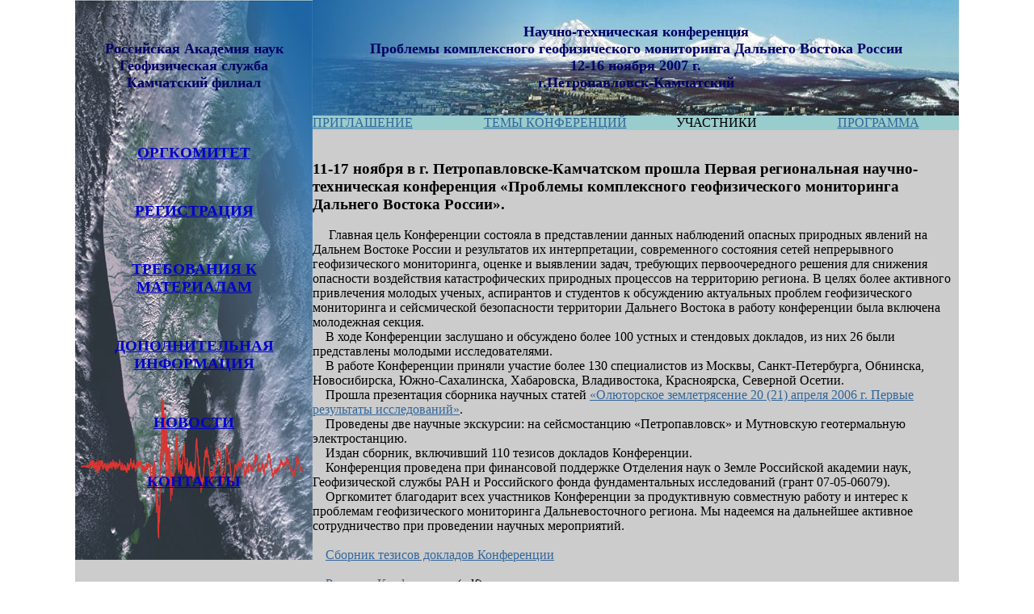

--- FILE ---
content_type: text/html
request_url: http://www.emsd.ru/konf071112/index.php
body_size: 8052
content:
<!DOCTYPE HTML PUBLIC "-//W3C//DTD HTML 4.0 TRANSITIONAL//EN">
<html>
<head>
 <title>Камчатский филиал Геофизической службы РАН  (КФ ГС РАН)</title>
 <meta http-equiv="content-type" content="text/html; charset=windows-1251">
 <meta name="resource-type" content="document">
 <meta name="description" content="Официальный сайт Камчатской Опытно-Методической Сейсмологической Партии Геофизической службы РАН (КФ ГС РАН)">
 <meta name="keywords" content="Камчатка,землетрясение,опасность,сейсмичность,прогноз,анализ,мониторинг,наблюдения,томография,сейсморайонирование,сильные,движения,сейсмостанция,сейсмология,магнитуда,сейсмограф,сейсмометр,тектоника,литосфера,s-волна,p-волна,сдвиг,напряжение,гео,гидро,вулкан,вулканизм,плита,разлом,гипоцентр,эпицентр,афтершок,рой,форшок,цунами,деформация,субдукция,изосейста,микросейсмы,теллурика,интенсивность,земная,кора,лава,магма,приливы,Ключевской,Безымянный,Шивелуч,Толбачик,Карымский,Корякский,Авачинский,Горелый,Мутновский,Гордеев,Гусев,срединно-океанический,хребет,информация,история,наука,Петропавловск,КФ ГС РАН,ОМСП,опытно-методическая,сейсмологическая,партия,геофизическая,служба,ГС,РАН">

<STYLE type="text/css">
  .header {font-family: Arial, Geneva, Helvetica, Sans-serif; font-size: 12px; color: #336666;}
  .navbar {font-family: Arial, Geneva, Helvetica, Sans-serif; font-size: 12px; color: #FFFFFF;}
  .footer {font-family: Arial, Geneva, Helvetica, Sans-serif; font-size: 11px;}
  .title {font-family: Arial, Geneva, Helvetica, Sans-serif; font-size: 12px; color: #FFFFFF;}
  .body {font-family: Arial, Geneva, Helvetica, Sans-serif; font-size: 12px;}
  .more {font-family: Arial, Geneva, Helvetica, Sans-serif; font-style: Italic; font-weight: bold; font-size: 10px; color: #FF9933;}
  .epigraph {font-family: Arial, Geneva, Helvetica, Sans-serif; font-style: italic; font-size: 12px; color: #336699;}
  .style1 {	color: #0000CC; }
 .style2 {	font-weight: bolder; font-size: 18px; color: #000066}
 .styletop {  font-weight: bolder; 	color: #000066;	font-size: 18px;}
</STYLE>
 

<style type="text/css">
<!--
.style3 {color: #FF0000}
-->
</style>
</head>

<body bgcolor="#FFFFFF" marginheight="0" marginwidth="0" leftmargin="0" topmargin="0" border="0" text="#000000" link="#336699" alink="#6699CC" vlink="#336699">
<center>
<table width="1094" border="0" cellpadding="0" cellspacing="0" bgcolor="#CCCCCC">
 <tr>
<td rowspan=2 align="left" valign="top"><table width="294" height="693"  border="0" background="left.jpg">
   <tr>
     <td height="160" align="center"><div class="style2">Российская Академия наук<br>
         Геофизическая служба<br>
         Камчатский филиал</div></td>
   </tr>
   <tr>
     <td align="center"><h3><a href="orgkom.php" class="style1">ОРГКОМИТЕТ</a></h3></td>
   </tr>
   <tr>
     <td align="center"><h3 class="style1"><a href="registr.php" class="style1">РЕГИСТРАЦИЯ</a></h3></td>
   </tr>
   <tr>
     <td align="center"><h3 class="style1"><a href="trebmat.php" class="style1">ТРЕБОВАНИЯ К МАТЕРИАЛАМ</a> </h3></td>
   </tr>
   <tr>
     <td align="center"><h3 class="style1"><a href="dopinfo.php" class="style1">ДОПОЛНИТЕЛЬНАЯ ИНФОРМАЦИЯ</a> </h3></td>
   </tr>
   <tr>
     <td align="center"><h3 class="style1"><a href="news.php" class="style1">НОВОСТИ</a></h3></td>
   </tr>
   <tr>
     <td align="center"><h3 class="style1"><a href="kontakt.php" class="style1">КОНТАКТЫ</a></h3></td>
   </tr>
   <tr>
     <td>&nbsp;</td>
   </tr>
</table><td align="left" valign="top"><table width="800" height="160" border="0" cellpadding="0" cellspacing="0" background="top.jpg">
	<tr align="center" height="143">
		<td colspan="4">
          <div class="styletop">Научно-техническая конференция<br>
  Проблемы комплексного геофизического мониторинга Дальнего Востока России<br>
  12-16 ноября 2007 г.<br>
  г.Петропавловск-Камчатский</div></td>
	</tr>
	<tr height="17">
		<td width="25%" height="17" bgcolor="#99CCCC"><a href="index.php">ПРИГЛАШЕНИЕ</a></td>
		<td width="25%" align="center" bgcolor="#99CCCC"><a href="temkonf.php">ТЕМЫ КОНФЕРЕНЦИЙ </a></td>
  		<td width="25%" align="center" bgcolor="#99CCCC">УЧАСТНИКИ</td>
  		<td width="25%" align="center" bgcolor="#99CCCC"><a href="prog.pdf" title="PDF">ПРОГРАММА</a></td>
	</tr>
</table><tr height="1">
   <td height="533"  align="left" valign="top" bgcolor="#CCCCCC">
   <p>
   <p> 
   <br>
   <h3>11-17 ноября в г. Петропавловске-Камчатском прошла Первая региональная научно-техническая конференция «Проблемы комплексного геофизического мониторинга Дальнего Востока  России».</h3>
     Главная цель Конференции состояла в представлении данных наблюдений опасных природных явлений на Дальнем Востоке России и результатов их интерпретации, современного состояния сетей непрерывного геофизического мониторинга, оценке и выявлении задач, требующих первоочередного решения для снижения опасности воздействия катастрофических природных процессов на территорию региона. В целях более активного привлечения молодых ученых, аспирантов и студентов к обсуждению актуальных проблем геофизического мониторинга и сейсмической безопасности территории Дальнего Востока в работу конференции была включена молодежная секция.<br>
&nbsp;&nbsp;&nbsp;&nbsp;В ходе Конференции заслушано и обсуждено более 100 устных и стендовых докладов, из них 26 были представлены молодыми исследователями. <br>
&nbsp;&nbsp;&nbsp;&nbsp;В работе Конференции приняли участие более 130 специалистов из Москвы, Санкт-Петербурга, Обнинска, Новосибирска, Южно-Сахалинска, Хабаровска, Владивостока, Красноярска, Северной Осетии. <br>
&nbsp;&nbsp;&nbsp;&nbsp;Прошла презентация сборника научных статей <a href="/alutora/">«Олюторское землетрясение 20 (21) апреля 2006 г. Первые результаты исследований»</a>.<br>
&nbsp;&nbsp;&nbsp;&nbsp;Проведены две научные экскурсии: на сейсмостанцию «Петропавловск» и Мутновскую геотермальную электростанцию.<br>
&nbsp;&nbsp;&nbsp;&nbsp;Издан сборник, включивший 110 тезисов докладов Конференции. <br>
&nbsp;&nbsp;&nbsp;&nbsp;Конференция проведена при финансовой поддержке Отделения наук о Земле Российской академии наук, Геофизической службы РАН и Российского фонда фундаментальных исследований  (грант 07-05-06079). <br>
&nbsp;&nbsp;&nbsp;&nbsp;Оргкомитет благодарит всех участников Конференции за продуктивную совместную работу и интерес к проблемам геофизического мониторинга Дальневосточного региона. Мы надеемся на дальнейшее активное сотрудничество при проведении научных мероприятий.<br>
<br>
&nbsp;&nbsp;&nbsp;&nbsp;<a href="tlib.php">Сборник тезисов докладов Конференции</a><br>
<br>
&nbsp;&nbsp;&nbsp;&nbsp;<a href="itog.pdf">Решение Конференции</a> (pdf) <br>
<br>
&nbsp;&nbsp;&nbsp;&nbsp;<a href="http://www.kscnet.ru/ivs/slsecret/fotolab/konf_n/index.htm">Фоторепортаж о Научно-технической конференции "Проблемы комплексного геофизического мониторинга Дальнего Востока России"</a><br>
Оргкомитет благодарит фотолабораторию ИВиС ДВО РАН за подготовку фотоальбома.<br>
<br>
&nbsp;&nbsp;&nbsp;&nbsp;<a href="slib.php">Сборник статей &quot;Геофизический  мониторинг и проблемы сейсмической безопасности Дальнего Востока России&quot;</a><br>
   
 </tr>
<tr height="1">
  <td align="left" valign="top">
  <td height="533"  align="left" valign="top" bgcolor="#CCCCCC">&nbsp;</td>
</tr>
</table>

<!-- Информация и копирайты -->
<!-- Информация и копирайты -->
<font size="-2"><font style="{font-family: Arial, Geneva, Helvetica, Sans-serif; font-size: 11px;}">
&nbsp;&nbsp;&nbsp;&copy; 2000-2011 Камчатский Филиал Геофизической Службы Российской Академии Наук<br>
&nbsp;&nbsp;&nbsp;Web design by 
<script language=JavaScript>
sobaka='@';
pref='mai'+'lto:';
document.write('<a href="'+pref+'pntxn'+sobaka+'mail.ru">Evgeniy A. Pantyuhin</a>');
</script>
<br>
&nbsp;&nbsp;&nbsp;Страница сгенерирована за 0.000249 секунд</font></font>
<!-- Информация и копирайты -->



<!-- Информация и копирайты -->

</center>
</body>
</html>